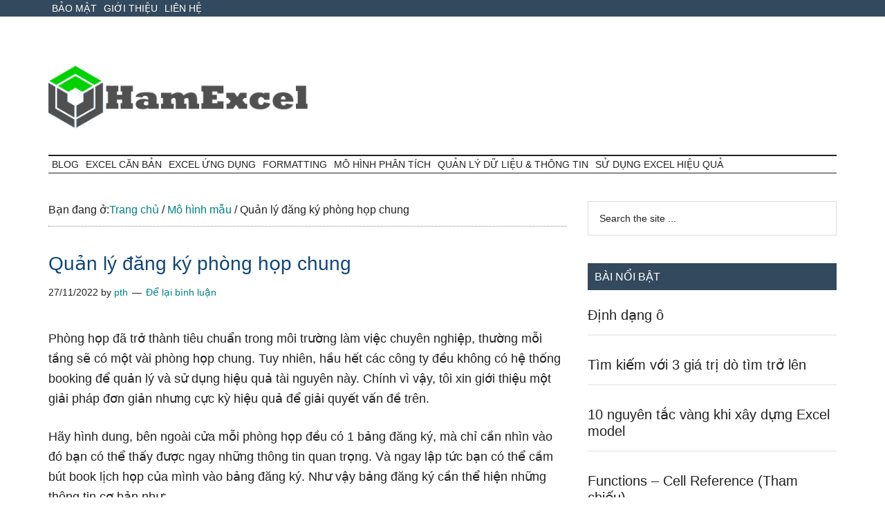

--- FILE ---
content_type: text/html; charset=UTF-8
request_url: https://www.hamexcel.com/mo-hinh-mau/quan-ly-dang-ky-phong-hop-chung.html
body_size: 18207
content:
<!DOCTYPE html><html lang="vi" prefix="og: https://ogp.me/ns#"><head ><meta charset="UTF-8" /><meta name="viewport" content="width=device-width, initial-scale=1" /><title>Quản lý đăng ký phòng họp chung - Hàm Excel</title><meta name="description" content="Phòng họp đã trở thành tiêu chuẩn trong môi trường làm việc chuyên nghiệp, thường mỗi tầng sẽ có một vài phòng họp chung. Tuy nhiên, hầu hết các công ty đều"/><meta name="robots" content="follow, index, max-snippet:-1, max-video-preview:-1, max-image-preview:large"/><link rel="canonical" href="https://www.hamexcel.com/mo-hinh-mau/quan-ly-dang-ky-phong-hop-chung.html" /><meta property="og:locale" content="vi_VN" /><meta property="og:type" content="article" /><meta property="og:title" content="Quản lý đăng ký phòng họp chung - Hàm Excel" /><meta property="og:description" content="Phòng họp đã trở thành tiêu chuẩn trong môi trường làm việc chuyên nghiệp, thường mỗi tầng sẽ có một vài phòng họp chung. Tuy nhiên, hầu hết các công ty đều" /><meta property="og:url" content="https://www.hamexcel.com/mo-hinh-mau/quan-ly-dang-ky-phong-hop-chung.html" /><meta property="og:site_name" content="Hàm Excel" /><meta property="article:tag" content="lịch họp" /><meta property="article:tag" content="mô hình quản lý" /><meta property="article:tag" content="phòng họp" /><meta property="article:tag" content="văn phòng" /><meta property="article:section" content="Mô hình mẫu" /><meta property="og:image" content="https://www.hamexcel.com/wp-content/uploads/2022/11/69.jpg" /><meta property="og:image:secure_url" content="https://www.hamexcel.com/wp-content/uploads/2022/11/69.jpg" /><meta property="og:image:width" content="800" /><meta property="og:image:height" content="511" /><meta property="og:image:alt" content="69" /><meta property="og:image:type" content="image/jpeg" /><meta property="article:published_time" content="2022-11-27T08:52:45+07:00" /><meta name="twitter:card" content="summary_large_image" /><meta name="twitter:title" content="Quản lý đăng ký phòng họp chung - Hàm Excel" /><meta name="twitter:description" content="Phòng họp đã trở thành tiêu chuẩn trong môi trường làm việc chuyên nghiệp, thường mỗi tầng sẽ có một vài phòng họp chung. Tuy nhiên, hầu hết các công ty đều" /><meta name="twitter:site" content="@pth" /><meta name="twitter:creator" content="@pth" /><meta name="twitter:image" content="https://www.hamexcel.com/wp-content/uploads/2022/11/69.jpg" /><meta name="twitter:label1" content="Được viết bởi" /><meta name="twitter:data1" content="pth" /><meta name="twitter:label2" content="Thời gian để đọc" /><meta name="twitter:data2" content="2 phút" /> <script type="application/ld+json" class="rank-math-schema">{"@context":"https://schema.org","@graph":[{"@type":["Person","Organization"],"@id":"https://www.hamexcel.com/#person","name":"pth","sameAs":["https://twitter.com/pth"],"logo":{"@type":"ImageObject","@id":"https://www.hamexcel.com/#logo","url":"https://www.hamexcel.com/wp-content/uploads/2022/11/hamexcel-150x100.png","contentUrl":"https://www.hamexcel.com/wp-content/uploads/2022/11/hamexcel-150x100.png","caption":"pth","inLanguage":"vi"},"image":{"@type":"ImageObject","@id":"https://www.hamexcel.com/#logo","url":"https://www.hamexcel.com/wp-content/uploads/2022/11/hamexcel-150x100.png","contentUrl":"https://www.hamexcel.com/wp-content/uploads/2022/11/hamexcel-150x100.png","caption":"pth","inLanguage":"vi"}},{"@type":"WebSite","@id":"https://www.hamexcel.com/#website","url":"https://www.hamexcel.com","name":"pth","publisher":{"@id":"https://www.hamexcel.com/#person"},"inLanguage":"vi"},{"@type":"ImageObject","@id":"https://www.hamexcel.com/wp-content/uploads/2022/11/photo-1.plain","url":"https://www.hamexcel.com/wp-content/uploads/2022/11/photo-1.plain","width":"200","height":"200","inLanguage":"vi"},{"@type":"WebPage","@id":"https://www.hamexcel.com/mo-hinh-mau/quan-ly-dang-ky-phong-hop-chung.html#webpage","url":"https://www.hamexcel.com/mo-hinh-mau/quan-ly-dang-ky-phong-hop-chung.html","name":"Qu\u1ea3n l\u00fd \u0111\u0103ng k\u00fd ph\u00f2ng h\u1ecdp chung - H\u00e0m Excel","datePublished":"2022-11-27T08:52:45+07:00","dateModified":"2022-11-27T08:52:45+07:00","isPartOf":{"@id":"https://www.hamexcel.com/#website"},"primaryImageOfPage":{"@id":"https://www.hamexcel.com/wp-content/uploads/2022/11/photo-1.plain"},"inLanguage":"vi"},{"@type":"Person","@id":"https://www.hamexcel.com/author/pth","name":"pth","url":"https://www.hamexcel.com/author/pth","image":{"@type":"ImageObject","@id":"https://www.hamexcel.com/wp-content/litespeed/avatar/26f97ec63c3ec37e260bed7d5e1921ee.jpg?ver=1768961986","url":"https://www.hamexcel.com/wp-content/litespeed/avatar/26f97ec63c3ec37e260bed7d5e1921ee.jpg?ver=1768961986","caption":"pth","inLanguage":"vi"},"sameAs":["https://www.hocgioitienganh.com"]},{"@type":"BlogPosting","headline":"Qu\u1ea3n l\u00fd \u0111\u0103ng k\u00fd ph\u00f2ng h\u1ecdp chung - H\u00e0m Excel","datePublished":"2022-11-27T08:52:45+07:00","dateModified":"2022-11-27T08:52:45+07:00","articleSection":"M\u00f4 h\u00ecnh m\u1eabu, Qu\u1ea3n l\u00fd kinh doanh","author":{"@id":"https://www.hamexcel.com/author/pth","name":"pth"},"publisher":{"@id":"https://www.hamexcel.com/#person"},"description":"Ph\u00f2ng h\u1ecdp \u0111\u00e3 tr\u1edf th\u00e0nh ti\u00eau chu\u1ea9n trong m\u00f4i tr\u01b0\u1eddng l\u00e0m vi\u1ec7c chuy\u00ean nghi\u1ec7p, th\u01b0\u1eddng m\u1ed7i t\u1ea7ng s\u1ebd c\u00f3 m\u1ed9t v\u00e0i ph\u00f2ng h\u1ecdp chung. Tuy nhi\u00ean, h\u1ea7u h\u1ebft c\u00e1c c\u00f4ng ty \u0111\u1ec1u","name":"Qu\u1ea3n l\u00fd \u0111\u0103ng k\u00fd ph\u00f2ng h\u1ecdp chung - H\u00e0m Excel","@id":"https://www.hamexcel.com/mo-hinh-mau/quan-ly-dang-ky-phong-hop-chung.html#richSnippet","isPartOf":{"@id":"https://www.hamexcel.com/mo-hinh-mau/quan-ly-dang-ky-phong-hop-chung.html#webpage"},"image":{"@id":"https://www.hamexcel.com/wp-content/uploads/2022/11/photo-1.plain"},"inLanguage":"vi","mainEntityOfPage":{"@id":"https://www.hamexcel.com/mo-hinh-mau/quan-ly-dang-ky-phong-hop-chung.html#webpage"}}]}</script> <link rel='dns-prefetch' href='//fonts.googleapis.com' /><link rel="alternate" type="application/rss+xml" title="Dòng thông tin Hàm Excel &raquo;" href="https://www.hamexcel.com/feed" /><link rel="alternate" type="application/rss+xml" title="Hàm Excel &raquo; Dòng bình luận" href="https://www.hamexcel.com/comments/feed" /><link rel="alternate" type="application/rss+xml" title="Hàm Excel &raquo; Quản lý đăng ký phòng họp chung Dòng bình luận" href="https://www.hamexcel.com/mo-hinh-mau/quan-ly-dang-ky-phong-hop-chung.html/feed" /><link rel="alternate" title="oNhúng (JSON)" type="application/json+oembed" href="https://www.hamexcel.com/wp-json/oembed/1.0/embed?url=https%3A%2F%2Fwww.hamexcel.com%2Fmo-hinh-mau%2Fquan-ly-dang-ky-phong-hop-chung.html" /><link rel="alternate" title="oNhúng (XML)" type="text/xml+oembed" href="https://www.hamexcel.com/wp-json/oembed/1.0/embed?url=https%3A%2F%2Fwww.hamexcel.com%2Fmo-hinh-mau%2Fquan-ly-dang-ky-phong-hop-chung.html&#038;format=xml" /><style id='wp-img-auto-sizes-contain-inline-css'>img:is([sizes=auto i],[sizes^="auto," i]){contain-intrinsic-size:3000px 1500px}
/*# sourceURL=wp-img-auto-sizes-contain-inline-css */</style><link data-optimized="2" rel="stylesheet" href="https://www.hamexcel.com/wp-content/litespeed/css/016706f0d4764d751aa407dd8f492460.css?ver=cc0f4" /><style id='magazine-pro-inline-css'>.custom-logo-link,
		.wp-custom-logo .title-area {
			max-width: 380px;
		}

		.wp-custom-logo .header-widget-area {
			max-width: calc(99% - 380px);
		}
		
/*# sourceURL=magazine-pro-inline-css */</style><style id='global-styles-inline-css'>:root{--wp--preset--aspect-ratio--square: 1;--wp--preset--aspect-ratio--4-3: 4/3;--wp--preset--aspect-ratio--3-4: 3/4;--wp--preset--aspect-ratio--3-2: 3/2;--wp--preset--aspect-ratio--2-3: 2/3;--wp--preset--aspect-ratio--16-9: 16/9;--wp--preset--aspect-ratio--9-16: 9/16;--wp--preset--color--black: #000000;--wp--preset--color--cyan-bluish-gray: #abb8c3;--wp--preset--color--white: #ffffff;--wp--preset--color--pale-pink: #f78da7;--wp--preset--color--vivid-red: #cf2e2e;--wp--preset--color--luminous-vivid-orange: #ff6900;--wp--preset--color--luminous-vivid-amber: #fcb900;--wp--preset--color--light-green-cyan: #7bdcb5;--wp--preset--color--vivid-green-cyan: #00d084;--wp--preset--color--pale-cyan-blue: #8ed1fc;--wp--preset--color--vivid-cyan-blue: #0693e3;--wp--preset--color--vivid-purple: #9b51e0;--wp--preset--color--theme-primary: #008285;--wp--preset--color--theme-secondary: #008285;--wp--preset--gradient--vivid-cyan-blue-to-vivid-purple: linear-gradient(135deg,rgb(6,147,227) 0%,rgb(155,81,224) 100%);--wp--preset--gradient--light-green-cyan-to-vivid-green-cyan: linear-gradient(135deg,rgb(122,220,180) 0%,rgb(0,208,130) 100%);--wp--preset--gradient--luminous-vivid-amber-to-luminous-vivid-orange: linear-gradient(135deg,rgb(252,185,0) 0%,rgb(255,105,0) 100%);--wp--preset--gradient--luminous-vivid-orange-to-vivid-red: linear-gradient(135deg,rgb(255,105,0) 0%,rgb(207,46,46) 100%);--wp--preset--gradient--very-light-gray-to-cyan-bluish-gray: linear-gradient(135deg,rgb(238,238,238) 0%,rgb(169,184,195) 100%);--wp--preset--gradient--cool-to-warm-spectrum: linear-gradient(135deg,rgb(74,234,220) 0%,rgb(151,120,209) 20%,rgb(207,42,186) 40%,rgb(238,44,130) 60%,rgb(251,105,98) 80%,rgb(254,248,76) 100%);--wp--preset--gradient--blush-light-purple: linear-gradient(135deg,rgb(255,206,236) 0%,rgb(152,150,240) 100%);--wp--preset--gradient--blush-bordeaux: linear-gradient(135deg,rgb(254,205,165) 0%,rgb(254,45,45) 50%,rgb(107,0,62) 100%);--wp--preset--gradient--luminous-dusk: linear-gradient(135deg,rgb(255,203,112) 0%,rgb(199,81,192) 50%,rgb(65,88,208) 100%);--wp--preset--gradient--pale-ocean: linear-gradient(135deg,rgb(255,245,203) 0%,rgb(182,227,212) 50%,rgb(51,167,181) 100%);--wp--preset--gradient--electric-grass: linear-gradient(135deg,rgb(202,248,128) 0%,rgb(113,206,126) 100%);--wp--preset--gradient--midnight: linear-gradient(135deg,rgb(2,3,129) 0%,rgb(40,116,252) 100%);--wp--preset--font-size--small: 12px;--wp--preset--font-size--medium: 20px;--wp--preset--font-size--large: 20px;--wp--preset--font-size--x-large: 42px;--wp--preset--font-size--normal: 16px;--wp--preset--font-size--larger: 24px;--wp--preset--spacing--20: 0.44rem;--wp--preset--spacing--30: 0.67rem;--wp--preset--spacing--40: 1rem;--wp--preset--spacing--50: 1.5rem;--wp--preset--spacing--60: 2.25rem;--wp--preset--spacing--70: 3.38rem;--wp--preset--spacing--80: 5.06rem;--wp--preset--shadow--natural: 6px 6px 9px rgba(0, 0, 0, 0.2);--wp--preset--shadow--deep: 12px 12px 50px rgba(0, 0, 0, 0.4);--wp--preset--shadow--sharp: 6px 6px 0px rgba(0, 0, 0, 0.2);--wp--preset--shadow--outlined: 6px 6px 0px -3px rgb(255, 255, 255), 6px 6px rgb(0, 0, 0);--wp--preset--shadow--crisp: 6px 6px 0px rgb(0, 0, 0);}:where(.is-layout-flex){gap: 0.5em;}:where(.is-layout-grid){gap: 0.5em;}body .is-layout-flex{display: flex;}.is-layout-flex{flex-wrap: wrap;align-items: center;}.is-layout-flex > :is(*, div){margin: 0;}body .is-layout-grid{display: grid;}.is-layout-grid > :is(*, div){margin: 0;}:where(.wp-block-columns.is-layout-flex){gap: 2em;}:where(.wp-block-columns.is-layout-grid){gap: 2em;}:where(.wp-block-post-template.is-layout-flex){gap: 1.25em;}:where(.wp-block-post-template.is-layout-grid){gap: 1.25em;}.has-black-color{color: var(--wp--preset--color--black) !important;}.has-cyan-bluish-gray-color{color: var(--wp--preset--color--cyan-bluish-gray) !important;}.has-white-color{color: var(--wp--preset--color--white) !important;}.has-pale-pink-color{color: var(--wp--preset--color--pale-pink) !important;}.has-vivid-red-color{color: var(--wp--preset--color--vivid-red) !important;}.has-luminous-vivid-orange-color{color: var(--wp--preset--color--luminous-vivid-orange) !important;}.has-luminous-vivid-amber-color{color: var(--wp--preset--color--luminous-vivid-amber) !important;}.has-light-green-cyan-color{color: var(--wp--preset--color--light-green-cyan) !important;}.has-vivid-green-cyan-color{color: var(--wp--preset--color--vivid-green-cyan) !important;}.has-pale-cyan-blue-color{color: var(--wp--preset--color--pale-cyan-blue) !important;}.has-vivid-cyan-blue-color{color: var(--wp--preset--color--vivid-cyan-blue) !important;}.has-vivid-purple-color{color: var(--wp--preset--color--vivid-purple) !important;}.has-black-background-color{background-color: var(--wp--preset--color--black) !important;}.has-cyan-bluish-gray-background-color{background-color: var(--wp--preset--color--cyan-bluish-gray) !important;}.has-white-background-color{background-color: var(--wp--preset--color--white) !important;}.has-pale-pink-background-color{background-color: var(--wp--preset--color--pale-pink) !important;}.has-vivid-red-background-color{background-color: var(--wp--preset--color--vivid-red) !important;}.has-luminous-vivid-orange-background-color{background-color: var(--wp--preset--color--luminous-vivid-orange) !important;}.has-luminous-vivid-amber-background-color{background-color: var(--wp--preset--color--luminous-vivid-amber) !important;}.has-light-green-cyan-background-color{background-color: var(--wp--preset--color--light-green-cyan) !important;}.has-vivid-green-cyan-background-color{background-color: var(--wp--preset--color--vivid-green-cyan) !important;}.has-pale-cyan-blue-background-color{background-color: var(--wp--preset--color--pale-cyan-blue) !important;}.has-vivid-cyan-blue-background-color{background-color: var(--wp--preset--color--vivid-cyan-blue) !important;}.has-vivid-purple-background-color{background-color: var(--wp--preset--color--vivid-purple) !important;}.has-black-border-color{border-color: var(--wp--preset--color--black) !important;}.has-cyan-bluish-gray-border-color{border-color: var(--wp--preset--color--cyan-bluish-gray) !important;}.has-white-border-color{border-color: var(--wp--preset--color--white) !important;}.has-pale-pink-border-color{border-color: var(--wp--preset--color--pale-pink) !important;}.has-vivid-red-border-color{border-color: var(--wp--preset--color--vivid-red) !important;}.has-luminous-vivid-orange-border-color{border-color: var(--wp--preset--color--luminous-vivid-orange) !important;}.has-luminous-vivid-amber-border-color{border-color: var(--wp--preset--color--luminous-vivid-amber) !important;}.has-light-green-cyan-border-color{border-color: var(--wp--preset--color--light-green-cyan) !important;}.has-vivid-green-cyan-border-color{border-color: var(--wp--preset--color--vivid-green-cyan) !important;}.has-pale-cyan-blue-border-color{border-color: var(--wp--preset--color--pale-cyan-blue) !important;}.has-vivid-cyan-blue-border-color{border-color: var(--wp--preset--color--vivid-cyan-blue) !important;}.has-vivid-purple-border-color{border-color: var(--wp--preset--color--vivid-purple) !important;}.has-vivid-cyan-blue-to-vivid-purple-gradient-background{background: var(--wp--preset--gradient--vivid-cyan-blue-to-vivid-purple) !important;}.has-light-green-cyan-to-vivid-green-cyan-gradient-background{background: var(--wp--preset--gradient--light-green-cyan-to-vivid-green-cyan) !important;}.has-luminous-vivid-amber-to-luminous-vivid-orange-gradient-background{background: var(--wp--preset--gradient--luminous-vivid-amber-to-luminous-vivid-orange) !important;}.has-luminous-vivid-orange-to-vivid-red-gradient-background{background: var(--wp--preset--gradient--luminous-vivid-orange-to-vivid-red) !important;}.has-very-light-gray-to-cyan-bluish-gray-gradient-background{background: var(--wp--preset--gradient--very-light-gray-to-cyan-bluish-gray) !important;}.has-cool-to-warm-spectrum-gradient-background{background: var(--wp--preset--gradient--cool-to-warm-spectrum) !important;}.has-blush-light-purple-gradient-background{background: var(--wp--preset--gradient--blush-light-purple) !important;}.has-blush-bordeaux-gradient-background{background: var(--wp--preset--gradient--blush-bordeaux) !important;}.has-luminous-dusk-gradient-background{background: var(--wp--preset--gradient--luminous-dusk) !important;}.has-pale-ocean-gradient-background{background: var(--wp--preset--gradient--pale-ocean) !important;}.has-electric-grass-gradient-background{background: var(--wp--preset--gradient--electric-grass) !important;}.has-midnight-gradient-background{background: var(--wp--preset--gradient--midnight) !important;}.has-small-font-size{font-size: var(--wp--preset--font-size--small) !important;}.has-medium-font-size{font-size: var(--wp--preset--font-size--medium) !important;}.has-large-font-size{font-size: var(--wp--preset--font-size--large) !important;}.has-x-large-font-size{font-size: var(--wp--preset--font-size--x-large) !important;}
/*# sourceURL=global-styles-inline-css */</style><style id='classic-theme-styles-inline-css'>/*! This file is auto-generated */
.wp-block-button__link{color:#fff;background-color:#32373c;border-radius:9999px;box-shadow:none;text-decoration:none;padding:calc(.667em + 2px) calc(1.333em + 2px);font-size:1.125em}.wp-block-file__button{background:#32373c;color:#fff;text-decoration:none}
/*# sourceURL=/wp-includes/css/classic-themes.min.css */</style><style id='magazine-pro-gutenberg-inline-css'>.ab-block-post-grid .ab-block-post-grid-more-link:hover,
.ab-block-post-grid header .ab-block-post-grid-title a:hover {
	color: #008285;
}

.button-more-link.ab-block-post-grid .ab-block-post-grid-more-link:hover,
.ab-block-post-grid .is-grid .ab-block-post-grid-image a .ab-block-post-grid-date,
.site-container .wp-block-button .wp-block-button__link {
	background-color: #008285;
	color: #ffffff;
}

.button-more-link.ab-block-post-grid .ab-block-post-grid-more-link:hover,
.wp-block-button .wp-block-button__link:not(.has-background),
.wp-block-button .wp-block-button__link:not(.has-background):focus,
.wp-block-button .wp-block-button__link:not(.has-background):hover {
	color: #ffffff;
}

.site-container .wp-block-button.is-style-outline .wp-block-button__link {
	color: #008285;
}

.site-container .wp-block-button.is-style-outline .wp-block-button__link:focus,
.site-container .wp-block-button.is-style-outline .wp-block-button__link:hover {
	color: #23a5a8;
}

.site-container .wp-block-pullquote.is-style-solid-color {
	background-color: #008285;
}		.site-container .has-small-font-size {
			font-size: 12px;
		}		.site-container .has-normal-font-size {
			font-size: 16px;
		}		.site-container .has-large-font-size {
			font-size: 20px;
		}		.site-container .has-larger-font-size {
			font-size: 24px;
		}		.site-container .has-theme-primary-color,
		.site-container .wp-block-button .wp-block-button__link.has-theme-primary-color,
		.site-container .wp-block-button.is-style-outline .wp-block-button__link.has-theme-primary-color {
			color: #008285;
		}
		.site-container .has-theme-primary-background-color,
		.site-container .wp-block-button .wp-block-button__link.has-theme-primary-background-color,
		.site-container .wp-block-pullquote.is-style-solid-color.has-theme-primary-background-color {
			background-color: #008285;
		}		.site-container .has-theme-secondary-color,
		.site-container .wp-block-button .wp-block-button__link.has-theme-secondary-color,
		.site-container .wp-block-button.is-style-outline .wp-block-button__link.has-theme-secondary-color {
			color: #008285;
		}
		.site-container .has-theme-secondary-background-color,
		.site-container .wp-block-button .wp-block-button__link.has-theme-secondary-background-color,
		.site-container .wp-block-pullquote.is-style-solid-color.has-theme-secondary-background-color {
			background-color: #008285;
		}
/*# sourceURL=magazine-pro-gutenberg-inline-css */</style><style id='akismet-widget-style-inline-css'>.a-stats {
				--akismet-color-mid-green: #357b49;
				--akismet-color-white: #fff;
				--akismet-color-light-grey: #f6f7f7;

				max-width: 350px;
				width: auto;
			}

			.a-stats * {
				all: unset;
				box-sizing: border-box;
			}

			.a-stats strong {
				font-weight: 600;
			}

			.a-stats a.a-stats__link,
			.a-stats a.a-stats__link:visited,
			.a-stats a.a-stats__link:active {
				background: var(--akismet-color-mid-green);
				border: none;
				box-shadow: none;
				border-radius: 8px;
				color: var(--akismet-color-white);
				cursor: pointer;
				display: block;
				font-family: -apple-system, BlinkMacSystemFont, 'Segoe UI', 'Roboto', 'Oxygen-Sans', 'Ubuntu', 'Cantarell', 'Helvetica Neue', sans-serif;
				font-weight: 500;
				padding: 12px;
				text-align: center;
				text-decoration: none;
				transition: all 0.2s ease;
			}

			/* Extra specificity to deal with TwentyTwentyOne focus style */
			.widget .a-stats a.a-stats__link:focus {
				background: var(--akismet-color-mid-green);
				color: var(--akismet-color-white);
				text-decoration: none;
			}

			.a-stats a.a-stats__link:hover {
				filter: brightness(110%);
				box-shadow: 0 4px 12px rgba(0, 0, 0, 0.06), 0 0 2px rgba(0, 0, 0, 0.16);
			}

			.a-stats .count {
				color: var(--akismet-color-white);
				display: block;
				font-size: 1.5em;
				line-height: 1.4;
				padding: 0 13px;
				white-space: nowrap;
			}
		
/*# sourceURL=akismet-widget-style-inline-css */</style><link rel="https://api.w.org/" href="https://www.hamexcel.com/wp-json/" /><link rel="alternate" title="JSON" type="application/json" href="https://www.hamexcel.com/wp-json/wp/v2/posts/407" /><link rel="EditURI" type="application/rsd+xml" title="RSD" href="https://www.hamexcel.com/xmlrpc.php?rsd" /><meta name="generator" content="WordPress 6.9" /><link rel='shortlink' href='https://www.hamexcel.com/?p=407' /> <script type="application/ld+json">{
    "@context": "https://schema.org/",
    "@type": "CreativeWorkSeries",
    "name": "Quản lý đăng ký phòng họp chung",
    "aggregateRating": {
        "@type": "AggregateRating",
        "ratingValue": "4.5",
        "bestRating": "5",
        "ratingCount": "2"
    }
}</script><link rel="pingback" href="https://www.hamexcel.com/xmlrpc.php" /><link rel="icon" href="https://www.hamexcel.com/wp-content/uploads/2022/11/cropped-hamexcel-logo-32x32.png" sizes="32x32" /><link rel="icon" href="https://www.hamexcel.com/wp-content/uploads/2022/11/cropped-hamexcel-logo-192x192.png" sizes="192x192" /><link rel="apple-touch-icon" href="https://www.hamexcel.com/wp-content/uploads/2022/11/cropped-hamexcel-logo-180x180.png" /><meta name="msapplication-TileImage" content="https://www.hamexcel.com/wp-content/uploads/2022/11/cropped-hamexcel-logo-270x270.png" /><style id="wp-custom-css">.header-image .site-title a {background-position: left !important;}

.genesis-nav-menu a {
    padding: 5px 5px;
}</style><link rel="alternate" href="https://hamexcel.com/mo-hinh-mau/quan-ly-dang-ky-phong-hop-chung.html" hreflang="vi-vn" /><meta http-equiv="content-language" content="vi" /> <script type="litespeed/javascript" data-src="https://pagead2.googlesyndication.com/pagead/js/adsbygoogle.js?client=ca-pub-1891744467398969"
     crossorigin="anonymous"></script> </head><body class="wp-singular post-template-default single single-post postid-407 single-format-standard wp-custom-logo wp-embed-responsive wp-theme-genesis wp-child-theme-magazine-pro header-full-width content-sidebar genesis-breadcrumbs-visible genesis-singular-image-hidden genesis-footer-widgets-hidden primary-nav" itemscope itemtype="https://schema.org/WebPage"><div class="site-container"><ul class="genesis-skip-link"><li><a href="#genesis-content" class="screen-reader-shortcut"> Skip to main content</a></li><li><a href="#genesis-nav-secondary" class="screen-reader-shortcut"> Skip to secondary menu</a></li><li><a href="#genesis-sidebar-primary" class="screen-reader-shortcut"> Bỏ qua primary sidebar</a></li></ul><nav class="nav-primary" aria-label="Main" itemscope itemtype="https://schema.org/SiteNavigationElement" id="genesis-nav-primary"><div class="wrap"><ul id="menu-top" class="menu genesis-nav-menu menu-primary js-superfish"><li id="menu-item-29" class="menu-item menu-item-type-post_type menu-item-object-page menu-item-privacy-policy menu-item-29"><a rel="privacy-policy" href="https://www.hamexcel.com/bao-mat" itemprop="url"><span itemprop="name">Bảo mật</span></a></li><li id="menu-item-30" class="menu-item menu-item-type-post_type menu-item-object-page menu-item-30"><a href="https://www.hamexcel.com/gioi-thieu" itemprop="url"><span itemprop="name">Giới thiệu</span></a></li><li id="menu-item-31" class="menu-item menu-item-type-post_type menu-item-object-page menu-item-31"><a href="https://www.hamexcel.com/lien-he" itemprop="url"><span itemprop="name">Liên hệ</span></a></li></ul></div></nav><header class="site-header" itemscope itemtype="https://schema.org/WPHeader"><div class="wrap"><div class="title-area"><a href="https://www.hamexcel.com/" class="custom-logo-link" rel="home"><img data-lazyloaded="1" src="[data-uri]" width="413" height="100" data-src="https://www.hamexcel.com/wp-content/uploads/2022/11/hamexcel.png" class="custom-logo" alt="hàm excel" decoding="async" data-srcset="https://www.hamexcel.com/wp-content/uploads/2022/11/hamexcel.png 413w, https://www.hamexcel.com/wp-content/uploads/2022/11/hamexcel-300x73.png 300w" data-sizes="(max-width: 413px) 100vw, 413px" /></a><p class="site-title" itemprop="headline">Hàm Excel</p><p class="site-description" itemprop="description">Mọi việc thật dễ dàng với Excel</p></div></div></header><nav class="nav-secondary" aria-label="Secondary" id="genesis-nav-secondary" itemscope itemtype="https://schema.org/SiteNavigationElement"><div class="wrap"><ul id="menu-menu" class="menu genesis-nav-menu menu-secondary js-superfish"><li id="menu-item-113" class="menu-item menu-item-type-taxonomy menu-item-object-category menu-item-113"><a href="https://www.hamexcel.com/blog" itemprop="url"><span itemprop="name">Blog</span></a></li><li id="menu-item-114" class="menu-item menu-item-type-taxonomy menu-item-object-category menu-item-has-children menu-item-114"><a href="https://www.hamexcel.com/excel-can-ban" itemprop="url"><span itemprop="name">Excel căn bản</span></a><ul class="sub-menu"><li id="menu-item-122" class="menu-item menu-item-type-taxonomy menu-item-object-category menu-item-122"><a href="https://www.hamexcel.com/tinh-nang-co-ban" itemprop="url"><span itemprop="name">Tính năng cơ bản</span></a></li><li id="menu-item-117" class="menu-item menu-item-type-taxonomy menu-item-object-category menu-item-117"><a href="https://www.hamexcel.com/ham-tinh-toan" itemprop="url"><span itemprop="name">Hàm tính toán</span></a></li><li id="menu-item-118" class="menu-item menu-item-type-taxonomy menu-item-object-category menu-item-118"><a href="https://www.hamexcel.com/lookup-tham-chieu" itemprop="url"><span itemprop="name">Lookup &amp; Tham chiếu</span></a></li></ul></li><li id="menu-item-115" class="menu-item menu-item-type-taxonomy menu-item-object-category menu-item-115"><a href="https://www.hamexcel.com/excel-ung-dung" itemprop="url"><span itemprop="name">Excel ứng dụng</span></a></li><li id="menu-item-116" class="menu-item menu-item-type-taxonomy menu-item-object-category menu-item-116"><a href="https://www.hamexcel.com/formatting" itemprop="url"><span itemprop="name">Formatting</span></a></li><li id="menu-item-119" class="menu-item menu-item-type-taxonomy menu-item-object-category menu-item-119"><a href="https://www.hamexcel.com/mo-hinh-phan-tich" itemprop="url"><span itemprop="name">Mô hình phân tích</span></a></li><li id="menu-item-120" class="menu-item menu-item-type-taxonomy menu-item-object-category menu-item-120"><a href="https://www.hamexcel.com/quan-ly-du-lieu-thong-tin" itemprop="url"><span itemprop="name">Quản lý dữ liệu &amp; thông tin</span></a></li><li id="menu-item-121" class="menu-item menu-item-type-taxonomy menu-item-object-category menu-item-121"><a href="https://www.hamexcel.com/su-dung-excel-hieu-qua" itemprop="url"><span itemprop="name">Sử dụng Excel hiệu quả</span></a></li></ul></div></nav><div class="site-inner"><div class="content-sidebar-wrap"><main class="content" id="genesis-content"><div class="breadcrumb" itemscope itemtype="https://schema.org/BreadcrumbList">Bạn đang ở:<span class="breadcrumb-link-wrap" itemprop="itemListElement" itemscope itemtype="https://schema.org/ListItem"><a class="breadcrumb-link" href="https://www.hamexcel.com/" itemprop="item"><span class="breadcrumb-link-text-wrap" itemprop="name">Trang chủ</span></a><meta itemprop="position" content="1"></span> <span aria-label="breadcrumb separator">/</span> <span class="breadcrumb-link-wrap" itemprop="itemListElement" itemscope itemtype="https://schema.org/ListItem"><a class="breadcrumb-link" href="https://www.hamexcel.com/mo-hinh-mau" itemprop="item"><span class="breadcrumb-link-text-wrap" itemprop="name">Mô hình mẫu</span></a><meta itemprop="position" content="2"></span> <span aria-label="breadcrumb separator">/</span> Quản lý đăng ký phòng họp chung</div><article class="post-407 post type-post status-publish format-standard category-mo-hinh-mau category-quan-ly-kinh-doanh tag-lich-hop tag-mo-hinh-quan-ly tag-phong-hop tag-van-phong entry" aria-label="Quản lý đăng ký phòng họp chung" itemscope itemtype="https://schema.org/CreativeWork"><header class="entry-header"><h1 class="entry-title" itemprop="headline">Quản lý đăng ký phòng họp chung</h1><p class="entry-meta"><time class="entry-time" itemprop="datePublished" datetime="2022-11-27T08:52:45+07:00">27/11/2022</time> by <span class="entry-author" itemprop="author" itemscope itemtype="https://schema.org/Person"><a href="https://www.hamexcel.com/author/pth" class="entry-author-link" rel="author" itemprop="url"><span class="entry-author-name" itemprop="name">pth</span></a></span> <span class="entry-comments-link"><a href="https://www.hamexcel.com/mo-hinh-mau/quan-ly-dang-ky-phong-hop-chung.html#respond">Để lại bình luận</a></span></p></header><div class="entry-content" itemprop="text"><div class="content-border right"><div class="ezAdsense adsense adsense-leadin" style="margin:12px"></div><article class="row-fluid post-71 post type-post status-publish format-standard has-post-thumbnail hentry category-download category-business-management tag-mo-hinh-quan-ly tag-phong-hop tag-van-phong tag-lich-hop"><p>Phòng họp đã trở thành tiêu chuẩn trong môi trường làm việc chuyên nghiệp, thường mỗi tầng sẽ có một vài phòng họp chung. Tuy nhiên, hầu hết các công ty đều không có hệ thống booking để quản lý và sử dụng hiệu quả tài nguyên này. Chính vì vậy, tôi xin giới thiệu một giải pháp đơn giản nhưng cực kỳ hiệu quả để giải quyết vấn đề trên.</p><p>Hãy hình dung, bên ngoài cửa mỗi phòng họp đều có 1 bảng đăng ký, mà chỉ cần nhìn vào đó bạn có thể thấy được ngay những thông tin quan trọng. Và ngay lập tức bạn có thể cầm bút book lịch họp của mình vào bảng đăng ký. Như vậy bảng đăng ký cần thể hiện những thông tin cơ bản như:</p><blockquote><p>1. Khung giờ nào hiện đang còn trống<br />
2. Ai đã book khung giờ bạn muốn sử dụng để thương lượng đổi giờ.<br />
3. Một vài phân tích khác về hiệu quả sử dụng, thói quen sử dụng, phân bổ chi phí<br />
..</p></blockquote><p>Hay nói cách khác, đó là một bảng đăng ký phòng họp như sau</p><p><a href="https://web.archive.org/web/20170109195500/http://excelviet.com/wp-content/uploads/2015/01/69.jpg" target="_blank" rel="noopener"><img data-lazyloaded="1" src="[data-uri]" decoding="async" class="alignnone  wp-image-305" data-src="https://www.hamexcel.com/wp-content/uploads/2022/11/69.jpg" alt="69" width="651" height="415" title="69"></a></p><p>Hãy download file đính kèm mẫu Excel quản lý như trên. Bạn chỉ cần sửa lại logo của công ty và điền ngày hiệu lực vào cell <strong>J1. </strong>Tất cả đã được format hoàn chỉnh để in trên khổ giấy A4 phổ biến</p><p><a href="https://web.archive.org/web/20170109195500/http://excelviet.com/wp-content/uploads/2015/01/70.png" target="_blank" rel="noopener"><img data-lazyloaded="1" src="[data-uri]" decoding="async" class="alignnone  wp-image-307" data-src="https://www.hamexcel.com/wp-content/uploads/2022/11/70.png" alt="70" width="654" height="418" title="70"></a></p><p>Đây có thể chưa phải là giải pháp tốt nhất, nhưng chắc chắn nó rất đơn giản và dễ áp dụng. Chúng tôi hoan nghênh mọi câu hỏi hoặc góp ý để giúp template hoàn thiện hơn</p><p> </p><div class="ezAdsense adsense adsense-leadout" style="text-align:center;margin:12px"></div><div class="download-attachments"><p class="download-title">Download Attachments</p><ul><li class="xlsx"><img data-lazyloaded="1" src="[data-uri]" width="16" height="16" decoding="async" class="attachment-icon" data-src="https://www.hamexcel.com/wp-content/uploads/2022/11/unknown-4.gif" alt="xlsx" title="unknown-4"><a href="https://web.archive.org/web/20170109195500/http://excelviet.com/wp-content/plugins/download-attachments/includes/download.php?id=74" class="attachment-link" title="Mau Dang Ky Phong Hop - v1.0" target="_blank" rel="noopener">Mau Dang Ky Phong Hop &#8211; v1.0</a><br /><span class="attachment-size"><span class="attachment-label">File size:</span> 34 KB</span><span class="attachment-downloads"><span class="attachment-label">Downloads:</span> 690</span></li></ul></div></article><div id="comments" class="comments-list"><h3 class="comments-title">Comments ( <strong>3</strong> )</h3><ol><li class="comment even thread-even depth-1" id="li-comment-4"><div id="comment-4" class="comment-box"><header><img data-lazyloaded="1" src="[data-uri]" decoding="async" data-src="https://www.hamexcel.com/wp-content/uploads/2022/11/photo-1.plain" class="avatar avatar-wordpress-social-login avatar-44 photo" height="44" width="44" title="photo-1" alt="photo 1"><span class="comment-meta">January 16, 2015  / <span class="comment-replay"><a rel="nofollow noopener" class="comment-reply-link" href="https://web.archive.org/web/20170109195500/http://excelviet.com/quan-ly-dang-ky-phong-hop-chung/?replytocom=4#respond" aria-label="Reply to Hanh Nguyen" target="_blank">Reply</a></span></span><cite><a href="https://web.archive.org/web/20170109195500/https://plus.google.com/114481236069433420518" rel="external nofollow noopener" class="url" target="_blank">Hanh Nguyen</a></cite></header><div class="comment-quote">Template này hữu dụng nhỉ nhưng mà :</p><p>1, Nếu công ty sử dụng thì phải để trên ổ share và phân quyền edit cho đầu mối các phòng?</p><p>2, Tớ nghĩ nên để số máy lẻ và tô màu ô thời gian sử dụng thì nhanh hơn</p><p>Cái này dùng để thay quyển sổ ngày xưa của PFS được đấy 😀</p></div></div></li><li class="comment odd alt thread-odd thread-alt depth-1" id="li-comment-6"><div id="comment-6" class="comment-box"><header><img data-lazyloaded="1" src="[data-uri]" decoding="async" alt="picture?width=150&amp;height=150" data-src="https://web.archive.org/web/20170109195500im_/https://graph.facebook.com/10154905865920319/picture?width=150&amp;height=150" class="avatar avatar-wordpress-social-login avatar-44 photo" height="44" width="44" title="Quản lý đăng ký phòng họp chung 1"><span class="comment-meta">January 16, 2015  / <span class="comment-replay"><a rel="nofollow noopener" class="comment-reply-link" href="https://web.archive.org/web/20170109195500/http://excelviet.com/quan-ly-dang-ky-phong-hop-chung/?replytocom=6#respond" aria-label="Reply to Hai Nam Bui" target="_blank">Reply</a></span></span><cite><a href="https://web.archive.org/web/20170109195500/https://www.facebook.com/hainamluke" rel="external nofollow noopener" class="url" target="_blank">Hai Nam Bui</a></cite></header><div class="comment-quote">Hi Hạnh,</p><p>(1) cái này in ra và để ngay trước phòng họp. 2 tuần thay 1 tờ là vừa đẹp.<br />
(2) tô màu là 1 ý kiến hay, trực quan hơn. có thể để sẵn bút dạ nhiều màu ở đấy.</p><p>Mũi tên 2 chiều dùng trong trường hợp ko thích dùng nhiều bút</p></div></div></li><li class="comment even thread-even depth-1" id="li-comment-102"><div id="comment-102" class="comment-box"><header><img data-lazyloaded="1" src="[data-uri]" decoding="async" alt="5d1dd8ff5a64eba2fe9bccb92ea93f15?s=44&amp;d=http%3A%2F%2Fexcelviet.com%2Fwp content%2Fthemes%2Fverbo%2Fmedia%2Fimg%2Fdefault avatar" data-src="https://web.archive.org/web/20170109195500im_/http://2.gravatar.com/avatar/5d1dd8ff5a64eba2fe9bccb92ea93f15?s=44&amp;d=http%3A%2F%2Fexcelviet.com%2Fwp-content%2Fthemes%2Fverbo%2Fmedia%2Fimg%2Fdefault-avatar.png&amp;r=g" class="avatar avatar-44 photo" height="44" width="44" title="Quản lý đăng ký phòng họp chung 2"><span class="comment-meta">August 2, 2016  / <span class="comment-replay"><a rel="nofollow noopener" class="comment-reply-link" href="https://web.archive.org/web/20170109195500/http://excelviet.com/quan-ly-dang-ky-phong-hop-chung/?replytocom=102#respond" aria-label="Reply to caodinh" target="_blank">Reply</a></span></span><cite>caodinh</cite></header><div class="comment-quote">giải pháp excel thì hay,nhưng mình chưa hiểu cách thức lắm.có phải là mình in form này ra,và để trước cửa từng phòng hay ko.Nếu vậy thì phải check từng phòng trước khi muốn đăng ký,phải ko.Như vậy cũng ko đc tối ưu.Mình hiểu cách bạn Hành Nguyên là để form này trên ổ mạng,và phân quyền phải ko.Mình có nghĩ qua cách này.nhửng chưa có giải pháp.hiện cty mình có 4 phòng họp,và có 1 tấm bảng chung ( loại bảng viết bút lông) và bộ phận nào dk hop thì cứ viết vào bảng đó.</div></div></li></ol></div></div><div class="kk-star-ratings kksr-auto kksr-align-right kksr-valign-bottom"
data-payload='{&quot;align&quot;:&quot;right&quot;,&quot;id&quot;:&quot;407&quot;,&quot;slug&quot;:&quot;default&quot;,&quot;valign&quot;:&quot;bottom&quot;,&quot;ignore&quot;:&quot;&quot;,&quot;reference&quot;:&quot;auto&quot;,&quot;class&quot;:&quot;&quot;,&quot;count&quot;:&quot;2&quot;,&quot;legendonly&quot;:&quot;&quot;,&quot;readonly&quot;:&quot;&quot;,&quot;score&quot;:&quot;4.5&quot;,&quot;starsonly&quot;:&quot;&quot;,&quot;best&quot;:&quot;5&quot;,&quot;gap&quot;:&quot;4&quot;,&quot;greet&quot;:&quot;Bình chọn bài này&quot;,&quot;legend&quot;:&quot;4.5\/5 - (2 bình chọn)&quot;,&quot;size&quot;:&quot;24&quot;,&quot;title&quot;:&quot;Quản lý đăng ký phòng họp chung&quot;,&quot;width&quot;:&quot;124&quot;,&quot;_legend&quot;:&quot;{score}\/{best} - ({count} {votes})&quot;,&quot;font_factor&quot;:&quot;1.25&quot;}'><div class="kksr-stars"><div class="kksr-stars-inactive"><div class="kksr-star" data-star="1" style="padding-right: 4px"><div class="kksr-icon" style="width: 24px; height: 24px;"></div></div><div class="kksr-star" data-star="2" style="padding-right: 4px"><div class="kksr-icon" style="width: 24px; height: 24px;"></div></div><div class="kksr-star" data-star="3" style="padding-right: 4px"><div class="kksr-icon" style="width: 24px; height: 24px;"></div></div><div class="kksr-star" data-star="4" style="padding-right: 4px"><div class="kksr-icon" style="width: 24px; height: 24px;"></div></div><div class="kksr-star" data-star="5" style="padding-right: 4px"><div class="kksr-icon" style="width: 24px; height: 24px;"></div></div></div><div class="kksr-stars-active" style="width: 124px;"><div class="kksr-star" style="padding-right: 4px"><div class="kksr-icon" style="width: 24px; height: 24px;"></div></div><div class="kksr-star" style="padding-right: 4px"><div class="kksr-icon" style="width: 24px; height: 24px;"></div></div><div class="kksr-star" style="padding-right: 4px"><div class="kksr-icon" style="width: 24px; height: 24px;"></div></div><div class="kksr-star" style="padding-right: 4px"><div class="kksr-icon" style="width: 24px; height: 24px;"></div></div><div class="kksr-star" style="padding-right: 4px"><div class="kksr-icon" style="width: 24px; height: 24px;"></div></div></div></div><div class="kksr-legend" style="font-size: 19.2px;">
4.5/5 - (2 bình chọn)</div></div></div><div class="related-posts"><h3>Liên Quan</h3><ul><li><a href="https://www.hamexcel.com/blog/irr-function.html" rel="bookmark" title="Permanent Link toĐánh giá dự án bằng hàm IRR">Đánh giá dự án bằng hàm IRR</a></li><li><a href="https://www.hamexcel.com/mo-hinh-mau/cac-mo-hinh-tai-chinh-mau.html" rel="bookmark" title="Permanent Link toCác mô hình tài chính mẫu">Các mô hình tài chính mẫu</a></li><li><a href="https://www.hamexcel.com/mo-hinh-phan-tich/mo-hinh-excel-cho-cong-thuc-loi-nhuan-cap-so-nhan.html" rel="bookmark" title="Permanent Link toMô hình Excel cho công thức lợi nhuận cấp số nhân">Mô hình Excel cho công thức lợi nhuận cấp số nhân</a></li><li><a href="https://www.hamexcel.com/quan-ly-du-lieu-thong-tin/quy-luat-8020-va-bieu-do-pareto-trong-excel.html" rel="bookmark" title="Permanent Link toQuy luật 80/20 và biểu đồ Pareto trong excel">Quy luật 80/20 và biểu đồ Pareto trong excel</a></li><li><a href="https://www.hamexcel.com/excel-ung-dung/ket-noi-excel-voi-database-oracle-de-lay-du-lieu-ve-excel.html" rel="bookmark" title="Permanent Link toKết nối Excel với database (Oracle) để lấy dữ liệu về Excel">Kết nối Excel với database (Oracle) để lấy dữ liệu về Excel</a></li><li><a href="https://www.hamexcel.com/blog/giai-bai-toan-toi-uu-hoa-bang-cong-cu-excel-solver-phan-i.html" rel="bookmark" title="Permanent Link toGiải bài toán tối ưu hóa bằng công cụ Excel Solver (phần I)">Giải bài toán tối ưu hóa bằng công cụ Excel Solver (phần I)</a></li><li><a href="https://www.hamexcel.com/excel-can-ban/mot-so-mau-bieu-do-chuyen-nghiep-dung-de-bao-cao-ket-qua-kinh-doanh.html" rel="bookmark" title="Permanent Link toMột số mẫu biểu đồ chuyên nghiệp dùng để báo cáo kết quả kinh doanh">Một số mẫu biểu đồ chuyên nghiệp dùng để báo cáo kết quả kinh doanh</a></li><li><a href="https://www.hamexcel.com/excel-ung-dung/ung-dung-cua-data-table.html" rel="bookmark" title="Permanent Link toỨng dụng của Data Table">Ứng dụng của Data Table</a></li><li><a href="https://www.hamexcel.com/quan-ly-du-lieu-thong-tin/cach-tao-bieu-do-so-sanh-ke-hoach-va-thuc-hien.html" rel="bookmark" title="Permanent Link toTối ưu biểu đồ so sánh Kế hoạch và Thực hiện">Tối ưu biểu đồ so sánh Kế hoạch và Thực hiện</a></li><li><a href="https://www.hamexcel.com/quan-ly-du-lieu-thong-tin/quan-ly-ke-hoach-thuc-hien-cong-viec.html" rel="bookmark" title="Permanent Link toQuản lý kế hoạch thực hiện công việc">Quản lý kế hoạch thực hiện công việc</a></li></ul></div><footer class="entry-footer"><p class="entry-meta"><span class="entry-categories">Thuộc chủ đề:<a href="https://www.hamexcel.com/mo-hinh-mau" rel="category tag">Mô hình mẫu</a>, <a href="https://www.hamexcel.com/quan-ly-kinh-doanh" rel="category tag">Quản lý kinh doanh</a></span> <span class="entry-tags">Tag với:<a href="https://www.hamexcel.com/tag/lich-hop" rel="tag">lịch họp</a>, <a href="https://www.hamexcel.com/tag/mo-hinh-quan-ly" rel="tag">mô hình quản lý</a>, <a href="https://www.hamexcel.com/tag/phong-hop" rel="tag">phòng họp</a>, <a href="https://www.hamexcel.com/tag/van-phong" rel="tag">văn phòng</a></span></p></footer></article><h2 class="screen-reader-text">Reader Interactions</h2><div id="respond" class="comment-respond"><h3 id="reply-title" class="comment-reply-title">Để lại một bình luận <small><a rel="nofollow" id="cancel-comment-reply-link" href="/mo-hinh-mau/quan-ly-dang-ky-phong-hop-chung.html#respond" style="display:none;">Hủy</a></small></h3><form action="https://www.hamexcel.com/wp-comments-post.php" method="post" id="commentform" class="comment-form"><p class="comment-notes"><span id="email-notes">Email của bạn sẽ không được hiển thị công khai.</span> <span class="required-field-message">Các trường bắt buộc được đánh dấu <span class="required">*</span></span></p><p class="comment-form-comment"><label for="comment">Bình luận <span class="required">*</span></label><textarea id="comment" name="comment" cols="45" rows="8" maxlength="65525" required></textarea></p><p class="comment-form-author"><label for="author">Tên <span class="required">*</span></label> <input id="author" name="author" type="text" value="" size="30" maxlength="245" autocomplete="name" required /></p><p class="comment-form-email"><label for="email">Email <span class="required">*</span></label> <input id="email" name="email" type="email" value="" size="30" maxlength="100" aria-describedby="email-notes" autocomplete="email" required /></p><p class="comment-form-url"><label for="url">Trang web</label> <input id="url" name="url" type="url" value="" size="30" maxlength="200" autocomplete="url" /></p><p class="comment-form-cookies-consent"><input id="wp-comment-cookies-consent" name="wp-comment-cookies-consent" type="checkbox" value="yes" /> <label for="wp-comment-cookies-consent">Lưu tên của tôi, email, và trang web trong trình duyệt này cho lần bình luận kế tiếp của tôi.</label></p><p class="form-submit"><input name="submit" type="submit" id="submit" class="submit" value="Gửi bình luận" /> <input type='hidden' name='comment_post_ID' value='407' id='comment_post_ID' />
<input type='hidden' name='comment_parent' id='comment_parent' value='0' /></p><p style="display: none;"><input type="hidden" id="akismet_comment_nonce" name="akismet_comment_nonce" value="6f9564e6aa" /></p><p style="display: none !important;" class="akismet-fields-container" data-prefix="ak_"><label>&#916;<textarea name="ak_hp_textarea" cols="45" rows="8" maxlength="100"></textarea></label><input type="hidden" id="ak_js_1" name="ak_js" value="192"/><script type="litespeed/javascript">document.getElementById("ak_js_1").setAttribute("value",(new Date()).getTime())</script></p></form></div></main><aside class="sidebar sidebar-primary widget-area" role="complementary" aria-label="Sidebar chính" itemscope itemtype="https://schema.org/WPSideBar" id="genesis-sidebar-primary"><h2 class="genesis-sidebar-title screen-reader-text">Sidebar chính</h2><section id="search-2" class="widget widget_search"><div class="widget-wrap"><form class="search-form" method="get" action="https://www.hamexcel.com/" role="search" itemprop="potentialAction" itemscope itemtype="https://schema.org/SearchAction"><label class="search-form-label screen-reader-text" for="searchform-1">Search the site ...</label><input class="search-form-input" type="search" name="s" id="searchform-1" placeholder="Search the site ..." itemprop="query-input"><input class="search-form-submit" type="submit" value="Tìm kiếm"><meta content="https://www.hamexcel.com/?s={s}" itemprop="target"></form></div></section><section id="featured-post-2" class="widget featured-content featuredpost"><div class="widget-wrap"><h3 class="widgettitle widget-title">Bài nổi bật</h3><article class="post-190 post type-post status-publish format-standard category-excel-can-ban category-formatting tag-dinh-dang-o-excel tag-format-cell tag-format-cell-in-excel entry has-post-thumbnail" aria-label="Định dạng ô"><header class="entry-header"><h4 class="entry-title" itemprop="headline"><a href="https://www.hamexcel.com/excel-can-ban/dinh-dang-o.html">Định dạng ô</a></h4></header></article><article class="post-441 post type-post status-publish format-standard category-excel-nang-cao category-excel-ung-dung tag-tim-kiem-nhieu-dieu-kien tag-tim-kiem-nhieu-tham-chieu entry" aria-label="Tìm kiếm với 3 giá trị dò tìm trở lên"><header class="entry-header"><h4 class="entry-title" itemprop="headline"><a href="https://www.hamexcel.com/excel-ung-dung/3way-lookup.html">Tìm kiếm với 3 giá trị dò tìm trở lên</a></h4></header></article><article class="post-68 post type-post status-publish format-standard category-excel-ung-dung category-mo-hinh-phan-tich category-su-dung-excel-hieu-qua tag-mo-hinh tag-modelling tag-nguyen-tac entry" aria-label="10 nguyên tắc vàng khi xây dựng Excel model"><header class="entry-header"><h4 class="entry-title" itemprop="headline"><a href="https://www.hamexcel.com/excel-ung-dung/10-nguyen-tac-vang-khi-xay-dung-excel-model.html">10 nguyên tắc vàng khi xây dựng Excel model</a></h4></header></article><article class="post-255 post type-post status-publish format-standard has-post-thumbnail category-excel-can-ban category-lookup-tham-chieu tag-co-dinh-gia-tri-cho-cell tag-keo-cong-thuc tag-reference tag-tham-chieu entry" aria-label="Functions – Cell Reference (Tham chiếu)"><header class="entry-header"><h4 class="entry-title" itemprop="headline"><a href="https://www.hamexcel.com/excel-can-ban/functions-cell-reference-tham-chieu.html">Functions – Cell Reference (Tham chiếu)</a></h4></header></article><article class="post-436 post type-post status-publish format-standard category-excel-can-ban category-phan-tich-du-lieu category-tinh-nang-co-ban tag-duong-xu-huong tag-trendline entry" aria-label="Vẽ đường xu hướng (Trendline) cho biểu đồ Excel"><header class="entry-header"><h4 class="entry-title" itemprop="headline"><a href="https://www.hamexcel.com/excel-can-ban/ve-duong-xu-huong-trendline-cho-bieu-do-excel.html">Vẽ đường xu hướng (Trendline) cho biểu đồ Excel</a></h4></header></article><article class="post-561 post type-post status-publish format-standard category-bao-cao-dashboard category-excel-ung-dung category-quan-ly-du-lieu-thong-tin category-quan-ly-kinh-doanh tag-dashboard tag-dashboard-ke-hoach-kinh-doanh tag-excel-dashboard tag-mau-dashboard entry has-post-thumbnail" aria-label="Excel Dashboard – Quản lý kế hoạch kinh doanh"><header class="entry-header"><h4 class="entry-title" itemprop="headline"><a href="https://www.hamexcel.com/excel-ung-dung/excel-dashboard-mau-quan-ly-ke-hoach-kinh-doanh.html">Excel Dashboard – Quản lý kế hoạch kinh doanh</a></h4></header></article><article class="post-69 post type-post status-publish format-standard category-excel-can-ban category-tinh-nang-co-ban tag-cool-excel-tips tag-excel-shortcuts tag-phim-tat-excel entry" aria-label="10 phím tắt hữu dụng trên Excel"><header class="entry-header"><h4 class="entry-title" itemprop="headline"><a href="https://www.hamexcel.com/excel-can-ban/10-phim-tat-huu-dung-tren-excel.html">10 phím tắt hữu dụng trên Excel</a></h4></header></article><article class="post-416 post type-post status-publish format-standard category-blog category-mo-hinh-phan-tich entry has-post-thumbnail" aria-label="Quản trị rủi ro mô hình tài chính (Phần 1)"><header class="entry-header"><h4 class="entry-title" itemprop="headline"><a href="https://www.hamexcel.com/blog/quan-tri-rui-ro-mo-hinh-tai-chinh-phan-1.html">Quản trị rủi ro mô hình tài chính (Phần 1)</a></h4></header></article><article class="post-140 post type-post status-publish format-standard category-mo-hinh-mau entry has-post-thumbnail" aria-label="Các mô hình tài chính mẫu"><header class="entry-header"><h4 class="entry-title" itemprop="headline"><a href="https://www.hamexcel.com/mo-hinh-mau/cac-mo-hinh-tai-chinh-mau.html">Các mô hình tài chính mẫu</a></h4></header></article><article class="post-541 post type-post status-publish format-standard has-post-thumbnail category-ham-tinh-toan category-mo-hinh-phan-tich category-phan-tich-du-lieu tag-danh-gia-du-an-bang-excel tag-ham-npv tag-ham-pv tag-ham-xnpv entry" aria-label="Đánh giá dự án bằng các hàm PV, NPV và XNPV"><header class="entry-header"><h4 class="entry-title" itemprop="headline"><a href="https://www.hamexcel.com/mo-hinh-phan-tich/danh-gia-du-an-bang-cac-ham-pv-npv-va-xnpv.html">Đánh giá dự án bằng các hàm PV, NPV và XNPV</a></h4></header></article><article class="post-494 post type-post status-publish format-standard has-post-thumbnail category-excel-can-ban category-phan-tich-du-lieu category-quan-ly-du-lieu-thong-tin category-su-dung-excel-hieu-qua category-tinh-nang-co-ban category-tu-dong-hoa tag-connect-excel-voi-sql tag-excel-sql-connection tag-ket-noi-excel-voi-sql tag-lay-du-lieu-tu-sql-vao-excel entry" aria-label="Cách tạo Connection giữa Excel với SQL để lấy dữ liệu"><header class="entry-header"><h4 class="entry-title" itemprop="headline"><a href="https://www.hamexcel.com/excel-can-ban/cach-tao-connection-giua-excel-voi-sql-de-lay-du-lieu.html">Cách tạo Connection giữa Excel với SQL để lấy dữ liệu</a></h4></header></article><article class="post-535 post type-post status-publish format-standard category-excel-ung-dung category-su-dung-excel-hieu-qua tag-copy-dong-hien-thi tag-khong-copy-dong-da-hide entry has-post-thumbnail" aria-label="Chỉ Copy các dòng hiển thị sau khi filter/hide"><header class="entry-header"><h4 class="entry-title" itemprop="headline"><a href="https://www.hamexcel.com/excel-ung-dung/copy-cac-dong-hien-thi-sau-khi-filterhide.html">Chỉ Copy các dòng hiển thị sau khi filter/hide</a></h4></header></article><article class="post-656 post type-post status-publish format-standard category-tinh-nang-co-ban tag-ribbon entry" aria-label="Thanh Ribbon"><header class="entry-header"><h4 class="entry-title" itemprop="headline"><a href="https://www.hamexcel.com/tinh-nang-co-ban/thanh-ribbon.html">Thanh Ribbon</a></h4></header></article><article class="post-360 post type-post status-publish format-standard category-blog category-excel-can-ban category-macro-vba entry" aria-label="Macro VBA – Các thao tác đối với Worksheet"><header class="entry-header"><h4 class="entry-title" itemprop="headline"><a href="https://www.hamexcel.com/blog/macro-vba-cac-thao-tac-doi-voi-worksheet.html">Macro VBA – Các thao tác đối với Worksheet</a></h4></header></article><article class="post-375 post type-post status-publish format-standard has-post-thumbnail category-macro-vba tag-excel-macro tag-excel-vba tag-tao-macro-excel entry" aria-label="Macro VBA – Tạo một Macro trong Excel"><header class="entry-header"><h4 class="entry-title" itemprop="headline"><a href="https://www.hamexcel.com/macro-vba/macro-vba-tao-mot-macro-trong-excel.html">Macro VBA – Tạo một Macro trong Excel</a></h4></header></article></div></section></aside></div></div><div style="background-color:white; word-wrap: break-word; width: auto"><p></p></div><footer class="site-footer" itemscope itemtype="https://schema.org/WPFooter"><div class="wrap"><p>Copyright &#x000A9;&nbsp;2026 hamexcel.com</p></div></footer></div><script type="speculationrules">{"prefetch":[{"source":"document","where":{"and":[{"href_matches":"/*"},{"not":{"href_matches":["/wp-*.php","/wp-admin/*","/wp-content/uploads/*","/wp-content/*","/wp-content/plugins/*","/wp-content/themes/magazine-pro/*","/wp-content/themes/genesis/*","/*\\?(.+)"]}},{"not":{"selector_matches":"a[rel~=\"nofollow\"]"}},{"not":{"selector_matches":".no-prefetch, .no-prefetch a"}}]},"eagerness":"conservative"}]}</script> <script id="kk-star-ratings-js-extra" type="litespeed/javascript">var kk_star_ratings={"action":"kk-star-ratings","endpoint":"https://www.hamexcel.com/wp-admin/admin-ajax.php","nonce":"ee5c8b967f"}</script> <script id="magazine-pro-responsive-menu-js-extra" type="litespeed/javascript">var genesis_responsive_menu={"mainMenu":"Menu","subMenu":"Submenu","menuClasses":{"combine":[".nav-primary",".nav-header",".nav-secondary"]}}</script> <script data-no-optimize="1">window.lazyLoadOptions=Object.assign({},{threshold:300},window.lazyLoadOptions||{});!function(t,e){"object"==typeof exports&&"undefined"!=typeof module?module.exports=e():"function"==typeof define&&define.amd?define(e):(t="undefined"!=typeof globalThis?globalThis:t||self).LazyLoad=e()}(this,function(){"use strict";function e(){return(e=Object.assign||function(t){for(var e=1;e<arguments.length;e++){var n,a=arguments[e];for(n in a)Object.prototype.hasOwnProperty.call(a,n)&&(t[n]=a[n])}return t}).apply(this,arguments)}function o(t){return e({},at,t)}function l(t,e){return t.getAttribute(gt+e)}function c(t){return l(t,vt)}function s(t,e){return function(t,e,n){e=gt+e;null!==n?t.setAttribute(e,n):t.removeAttribute(e)}(t,vt,e)}function i(t){return s(t,null),0}function r(t){return null===c(t)}function u(t){return c(t)===_t}function d(t,e,n,a){t&&(void 0===a?void 0===n?t(e):t(e,n):t(e,n,a))}function f(t,e){et?t.classList.add(e):t.className+=(t.className?" ":"")+e}function _(t,e){et?t.classList.remove(e):t.className=t.className.replace(new RegExp("(^|\\s+)"+e+"(\\s+|$)")," ").replace(/^\s+/,"").replace(/\s+$/,"")}function g(t){return t.llTempImage}function v(t,e){!e||(e=e._observer)&&e.unobserve(t)}function b(t,e){t&&(t.loadingCount+=e)}function p(t,e){t&&(t.toLoadCount=e)}function n(t){for(var e,n=[],a=0;e=t.children[a];a+=1)"SOURCE"===e.tagName&&n.push(e);return n}function h(t,e){(t=t.parentNode)&&"PICTURE"===t.tagName&&n(t).forEach(e)}function a(t,e){n(t).forEach(e)}function m(t){return!!t[lt]}function E(t){return t[lt]}function I(t){return delete t[lt]}function y(e,t){var n;m(e)||(n={},t.forEach(function(t){n[t]=e.getAttribute(t)}),e[lt]=n)}function L(a,t){var o;m(a)&&(o=E(a),t.forEach(function(t){var e,n;e=a,(t=o[n=t])?e.setAttribute(n,t):e.removeAttribute(n)}))}function k(t,e,n){f(t,e.class_loading),s(t,st),n&&(b(n,1),d(e.callback_loading,t,n))}function A(t,e,n){n&&t.setAttribute(e,n)}function O(t,e){A(t,rt,l(t,e.data_sizes)),A(t,it,l(t,e.data_srcset)),A(t,ot,l(t,e.data_src))}function w(t,e,n){var a=l(t,e.data_bg_multi),o=l(t,e.data_bg_multi_hidpi);(a=nt&&o?o:a)&&(t.style.backgroundImage=a,n=n,f(t=t,(e=e).class_applied),s(t,dt),n&&(e.unobserve_completed&&v(t,e),d(e.callback_applied,t,n)))}function x(t,e){!e||0<e.loadingCount||0<e.toLoadCount||d(t.callback_finish,e)}function M(t,e,n){t.addEventListener(e,n),t.llEvLisnrs[e]=n}function N(t){return!!t.llEvLisnrs}function z(t){if(N(t)){var e,n,a=t.llEvLisnrs;for(e in a){var o=a[e];n=e,o=o,t.removeEventListener(n,o)}delete t.llEvLisnrs}}function C(t,e,n){var a;delete t.llTempImage,b(n,-1),(a=n)&&--a.toLoadCount,_(t,e.class_loading),e.unobserve_completed&&v(t,n)}function R(i,r,c){var l=g(i)||i;N(l)||function(t,e,n){N(t)||(t.llEvLisnrs={});var a="VIDEO"===t.tagName?"loadeddata":"load";M(t,a,e),M(t,"error",n)}(l,function(t){var e,n,a,o;n=r,a=c,o=u(e=i),C(e,n,a),f(e,n.class_loaded),s(e,ut),d(n.callback_loaded,e,a),o||x(n,a),z(l)},function(t){var e,n,a,o;n=r,a=c,o=u(e=i),C(e,n,a),f(e,n.class_error),s(e,ft),d(n.callback_error,e,a),o||x(n,a),z(l)})}function T(t,e,n){var a,o,i,r,c;t.llTempImage=document.createElement("IMG"),R(t,e,n),m(c=t)||(c[lt]={backgroundImage:c.style.backgroundImage}),i=n,r=l(a=t,(o=e).data_bg),c=l(a,o.data_bg_hidpi),(r=nt&&c?c:r)&&(a.style.backgroundImage='url("'.concat(r,'")'),g(a).setAttribute(ot,r),k(a,o,i)),w(t,e,n)}function G(t,e,n){var a;R(t,e,n),a=e,e=n,(t=Et[(n=t).tagName])&&(t(n,a),k(n,a,e))}function D(t,e,n){var a;a=t,(-1<It.indexOf(a.tagName)?G:T)(t,e,n)}function S(t,e,n){var a;t.setAttribute("loading","lazy"),R(t,e,n),a=e,(e=Et[(n=t).tagName])&&e(n,a),s(t,_t)}function V(t){t.removeAttribute(ot),t.removeAttribute(it),t.removeAttribute(rt)}function j(t){h(t,function(t){L(t,mt)}),L(t,mt)}function F(t){var e;(e=yt[t.tagName])?e(t):m(e=t)&&(t=E(e),e.style.backgroundImage=t.backgroundImage)}function P(t,e){var n;F(t),n=e,r(e=t)||u(e)||(_(e,n.class_entered),_(e,n.class_exited),_(e,n.class_applied),_(e,n.class_loading),_(e,n.class_loaded),_(e,n.class_error)),i(t),I(t)}function U(t,e,n,a){var o;n.cancel_on_exit&&(c(t)!==st||"IMG"===t.tagName&&(z(t),h(o=t,function(t){V(t)}),V(o),j(t),_(t,n.class_loading),b(a,-1),i(t),d(n.callback_cancel,t,e,a)))}function $(t,e,n,a){var o,i,r=(i=t,0<=bt.indexOf(c(i)));s(t,"entered"),f(t,n.class_entered),_(t,n.class_exited),o=t,i=a,n.unobserve_entered&&v(o,i),d(n.callback_enter,t,e,a),r||D(t,n,a)}function q(t){return t.use_native&&"loading"in HTMLImageElement.prototype}function H(t,o,i){t.forEach(function(t){return(a=t).isIntersecting||0<a.intersectionRatio?$(t.target,t,o,i):(e=t.target,n=t,a=o,t=i,void(r(e)||(f(e,a.class_exited),U(e,n,a,t),d(a.callback_exit,e,n,t))));var e,n,a})}function B(e,n){var t;tt&&!q(e)&&(n._observer=new IntersectionObserver(function(t){H(t,e,n)},{root:(t=e).container===document?null:t.container,rootMargin:t.thresholds||t.threshold+"px"}))}function J(t){return Array.prototype.slice.call(t)}function K(t){return t.container.querySelectorAll(t.elements_selector)}function Q(t){return c(t)===ft}function W(t,e){return e=t||K(e),J(e).filter(r)}function X(e,t){var n;(n=K(e),J(n).filter(Q)).forEach(function(t){_(t,e.class_error),i(t)}),t.update()}function t(t,e){var n,a,t=o(t);this._settings=t,this.loadingCount=0,B(t,this),n=t,a=this,Y&&window.addEventListener("online",function(){X(n,a)}),this.update(e)}var Y="undefined"!=typeof window,Z=Y&&!("onscroll"in window)||"undefined"!=typeof navigator&&/(gle|ing|ro)bot|crawl|spider/i.test(navigator.userAgent),tt=Y&&"IntersectionObserver"in window,et=Y&&"classList"in document.createElement("p"),nt=Y&&1<window.devicePixelRatio,at={elements_selector:".lazy",container:Z||Y?document:null,threshold:300,thresholds:null,data_src:"src",data_srcset:"srcset",data_sizes:"sizes",data_bg:"bg",data_bg_hidpi:"bg-hidpi",data_bg_multi:"bg-multi",data_bg_multi_hidpi:"bg-multi-hidpi",data_poster:"poster",class_applied:"applied",class_loading:"litespeed-loading",class_loaded:"litespeed-loaded",class_error:"error",class_entered:"entered",class_exited:"exited",unobserve_completed:!0,unobserve_entered:!1,cancel_on_exit:!0,callback_enter:null,callback_exit:null,callback_applied:null,callback_loading:null,callback_loaded:null,callback_error:null,callback_finish:null,callback_cancel:null,use_native:!1},ot="src",it="srcset",rt="sizes",ct="poster",lt="llOriginalAttrs",st="loading",ut="loaded",dt="applied",ft="error",_t="native",gt="data-",vt="ll-status",bt=[st,ut,dt,ft],pt=[ot],ht=[ot,ct],mt=[ot,it,rt],Et={IMG:function(t,e){h(t,function(t){y(t,mt),O(t,e)}),y(t,mt),O(t,e)},IFRAME:function(t,e){y(t,pt),A(t,ot,l(t,e.data_src))},VIDEO:function(t,e){a(t,function(t){y(t,pt),A(t,ot,l(t,e.data_src))}),y(t,ht),A(t,ct,l(t,e.data_poster)),A(t,ot,l(t,e.data_src)),t.load()}},It=["IMG","IFRAME","VIDEO"],yt={IMG:j,IFRAME:function(t){L(t,pt)},VIDEO:function(t){a(t,function(t){L(t,pt)}),L(t,ht),t.load()}},Lt=["IMG","IFRAME","VIDEO"];return t.prototype={update:function(t){var e,n,a,o=this._settings,i=W(t,o);{if(p(this,i.length),!Z&&tt)return q(o)?(e=o,n=this,i.forEach(function(t){-1!==Lt.indexOf(t.tagName)&&S(t,e,n)}),void p(n,0)):(t=this._observer,o=i,t.disconnect(),a=t,void o.forEach(function(t){a.observe(t)}));this.loadAll(i)}},destroy:function(){this._observer&&this._observer.disconnect(),K(this._settings).forEach(function(t){I(t)}),delete this._observer,delete this._settings,delete this.loadingCount,delete this.toLoadCount},loadAll:function(t){var e=this,n=this._settings;W(t,n).forEach(function(t){v(t,e),D(t,n,e)})},restoreAll:function(){var e=this._settings;K(e).forEach(function(t){P(t,e)})}},t.load=function(t,e){e=o(e);D(t,e)},t.resetStatus=function(t){i(t)},t}),function(t,e){"use strict";function n(){e.body.classList.add("litespeed_lazyloaded")}function a(){console.log("[LiteSpeed] Start Lazy Load"),o=new LazyLoad(Object.assign({},t.lazyLoadOptions||{},{elements_selector:"[data-lazyloaded]",callback_finish:n})),i=function(){o.update()},t.MutationObserver&&new MutationObserver(i).observe(e.documentElement,{childList:!0,subtree:!0,attributes:!0})}var o,i;t.addEventListener?t.addEventListener("load",a,!1):t.attachEvent("onload",a)}(window,document);</script><script data-no-optimize="1">window.litespeed_ui_events=window.litespeed_ui_events||["mouseover","click","keydown","wheel","touchmove","touchstart"];var urlCreator=window.URL||window.webkitURL;function litespeed_load_delayed_js_force(){console.log("[LiteSpeed] Start Load JS Delayed"),litespeed_ui_events.forEach(e=>{window.removeEventListener(e,litespeed_load_delayed_js_force,{passive:!0})}),document.querySelectorAll("iframe[data-litespeed-src]").forEach(e=>{e.setAttribute("src",e.getAttribute("data-litespeed-src"))}),"loading"==document.readyState?window.addEventListener("DOMContentLoaded",litespeed_load_delayed_js):litespeed_load_delayed_js()}litespeed_ui_events.forEach(e=>{window.addEventListener(e,litespeed_load_delayed_js_force,{passive:!0})});async function litespeed_load_delayed_js(){let t=[];for(var d in document.querySelectorAll('script[type="litespeed/javascript"]').forEach(e=>{t.push(e)}),t)await new Promise(e=>litespeed_load_one(t[d],e));document.dispatchEvent(new Event("DOMContentLiteSpeedLoaded")),window.dispatchEvent(new Event("DOMContentLiteSpeedLoaded"))}function litespeed_load_one(t,e){console.log("[LiteSpeed] Load ",t);var d=document.createElement("script");d.addEventListener("load",e),d.addEventListener("error",e),t.getAttributeNames().forEach(e=>{"type"!=e&&d.setAttribute("data-src"==e?"src":e,t.getAttribute(e))});let a=!(d.type="text/javascript");!d.src&&t.textContent&&(d.src=litespeed_inline2src(t.textContent),a=!0),t.after(d),t.remove(),a&&e()}function litespeed_inline2src(t){try{var d=urlCreator.createObjectURL(new Blob([t.replace(/^(?:<!--)?(.*?)(?:-->)?$/gm,"$1")],{type:"text/javascript"}))}catch(e){d="data:text/javascript;base64,"+btoa(t.replace(/^(?:<!--)?(.*?)(?:-->)?$/gm,"$1"))}return d}</script><script data-no-optimize="1">var litespeed_vary=document.cookie.replace(/(?:(?:^|.*;\s*)_lscache_vary\s*\=\s*([^;]*).*$)|^.*$/,"");litespeed_vary||fetch("/wp-content/plugins/litespeed-cache/guest.vary.php",{method:"POST",cache:"no-cache",redirect:"follow"}).then(e=>e.json()).then(e=>{console.log(e),e.hasOwnProperty("reload")&&"yes"==e.reload&&(sessionStorage.setItem("litespeed_docref",document.referrer),window.location.reload(!0))});</script><script data-optimized="1" type="litespeed/javascript" data-src="https://www.hamexcel.com/wp-content/litespeed/js/e7d01bf907c86ebc7896849654aedb04.js?ver=cc0f4"></script><script defer src="https://static.cloudflareinsights.com/beacon.min.js/vcd15cbe7772f49c399c6a5babf22c1241717689176015" integrity="sha512-ZpsOmlRQV6y907TI0dKBHq9Md29nnaEIPlkf84rnaERnq6zvWvPUqr2ft8M1aS28oN72PdrCzSjY4U6VaAw1EQ==" data-cf-beacon='{"version":"2024.11.0","token":"761e2ae7d37d41318a9882713227f5d5","r":1,"server_timing":{"name":{"cfCacheStatus":true,"cfEdge":true,"cfExtPri":true,"cfL4":true,"cfOrigin":true,"cfSpeedBrain":true},"location_startswith":null}}' crossorigin="anonymous"></script>
</body></html>
<a href="https://www.dmca.com/Protection/Status.aspx?ID=d4b04066-5a35-415e-ad2f-09d53e396ac3&refurl=https://hamexcel.com/mo-hinh-mau/quan-ly-dang-ky-phong-hop-chung.html" title="DMCA.com Protection Status" class="dmca-badge"> <img src ="https://hamexcel.com/dmca-badge-w100-5x1-08.png?ID=d4b04066-5a35-415e-ad2f-09d53e396ac3"  alt="DMCA.com Protection Status" width="100" height="20" /></a> <script defer type="litespeed/javascript">var _gaq=_gaq||[];_gaq.push(['_setAccount','UA-250251974-1']);_gaq.push(['_trackPageview']);(function(){var ga=document.createElement('script');ga.type='text/javascript';ga.async=!0;ga.src=('https:'==document.location.protocol?'https://ssl':'http://www')+'.google-analytics.com/ga.js';var s=document.getElementsByTagName('script')[0];s.parentNode.insertBefore(ga,s)})()</script>
<!-- Page optimized by LiteSpeed Cache @2026-01-21 14:33:00 -->

<!-- Page cached by LiteSpeed Cache 7.7 on 2026-01-21 14:33:00 -->
<!-- Guest Mode -->
<!-- QUIC.cloud UCSS in queue -->